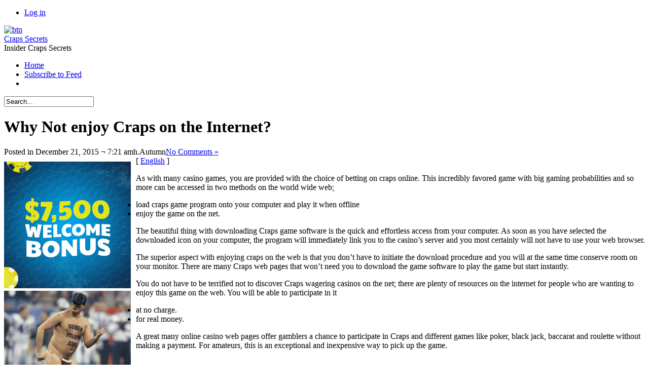

--- FILE ---
content_type: text/html; charset=UTF-8
request_url: http://24ktgoldmultiplayer.net/2015/12/21/why-not-enjoy-craps-on-the-internet/
body_size: 15775
content:
<!DOCTYPE html PUBLIC "-//W3C//DTD XHTML 1.0 Transitional//EN" "http://www.w3.org/TR/xhtml1/DTD/xhtml1-transitional.dtd">
<html xmlns="http://www.w3.org/1999/xhtml" dir="ltr" lang="en-US" xml:lang="en-US">


<head profile="http://gmpg.org/xfn/11">
<meta http-equiv="Content-Type" content="text/html; charset=UTF-8" />
<title>Why Not enjoy Craps on the Internet?  @  Craps Secrets</title>
<link rel="alternate" type="application/rss+xml" title="Craps Secrets RSS Feed" href="http://24ktgoldmultiplayer.net/feed/" />
<link rel="pingback" href="http://24ktgoldmultiplayer.net/xmlrpc.php" />
<link rel="stylesheet" href="http://24ktgoldmultiplayer.net/wp-content/themes/dfblog/style.css" type="text/css" media="screen" />
<link rel="stylesheet" href="http://24ktgoldmultiplayer.net/wp-content/themes/dfblog/custom.css" type="text/css" media="screen" />
<style type="text/css">
	body    { background: url(http://24ktgoldmultiplayer.net/wp-content/themes/dfblog/images/styles/Default/bg-page.png) 50% repeat; }
	#page   { background: url(http://24ktgoldmultiplayer.net/wp-content/themes/dfblog/images/styles/Default/bg-head.png) 50% 0 repeat-x; }
	#head   { background: url(http://24ktgoldmultiplayer.net/wp-content/themes/dfblog/images/styles/Default/head-bg.png) 50% 0 no-repeat; }
	#wrap   { background: url(http://24ktgoldmultiplayer.net/wp-content/themes/dfblog/images/styles/Default/wrap-bg.png) 50% 0 repeat-y; }
	#bottom { background: url(http://24ktgoldmultiplayer.net/wp-content/themes/dfblog/images/styles/Default/footer-bg.png) 50% 0 no-repeat;	}
</style>
<!--[if lte IE 7]>
	<link rel="stylesheet" href="http://24ktgoldmultiplayer.net/wp-content/themes/dfblog/css/ie.css" type="text/css" media="screen" />
<![endif]-->
<link rel="alternate" type="application/rss+xml" title="Craps Secrets &raquo; Why Not enjoy Craps on the Internet? Comments Feed" href="http://24ktgoldmultiplayer.net/2015/12/21/why-not-enjoy-craps-on-the-internet/feed/" />
<script type='text/javascript' src='http://24ktgoldmultiplayer.net/wp-includes/js/jquery/jquery.js?ver=1.3.2'></script>
<script type='text/javascript' src='http://24ktgoldmultiplayer.net/wp-includes/js/comment-reply.js?ver=20090102'></script>
<link rel="EditURI" type="application/rsd+xml" title="RSD" href="http://24ktgoldmultiplayer.net/xmlrpc.php?rsd" />
<link rel="wlwmanifest" type="application/wlwmanifest+xml" href="http://24ktgoldmultiplayer.net/wp-includes/wlwmanifest.xml" /> 
<link rel='index' title='Craps Secrets' href='http://24ktgoldmultiplayer.net' />
<link rel='start' title='Wager Large and Win Small playing Craps' href='http://24ktgoldmultiplayer.net/2009/07/01/wager-large-and-win-small-playing-craps/' />
<link rel='prev' title='Become Versed in Craps &#8211; Pointers and Techniques: Don&#8217;t Give Up' href='http://24ktgoldmultiplayer.net/2015/12/21/become-versed-in-craps-pointers-and-techniques-dont-give-up/' />
<link rel='next' title='Craps Table Codes' href='http://24ktgoldmultiplayer.net/2015/12/23/craps-table-codes-2/' />
<meta name="generator" content="WordPress 2.8.4" />
<script type="text/javascript" charset="utf-8">var $template_directori_uri = 'http://24ktgoldmultiplayer.net/wp-content/themes/dfblog';</script>
<script type="text/javascript" src="http://24ktgoldmultiplayer.net/wp-content/themes/dfblog/includes/lib/include.js" charset="utf-8"></script>
<script type="text/javascript" src="http://24ktgoldmultiplayer.net/wp-content/themes/dfblog/includes/mad.jquery.js" charset="utf-8"></script>
</head>

<body>
	<div id="page">
		<div id="wrapper">
			<div id="header">

				<div id="head">
					<div id="usermenu">
						<div class="caption">
							<ul>
																								<li class="last"><a href="http://24ktgoldmultiplayer.net/wp-login.php">Log in</a></li>
							</ul>
						</div>
						<div class="clear tab">
							<a href="#" title="Users">
								<img src="http://24ktgoldmultiplayer.net/wp-content/themes/dfblog/images/icons/arrow-dn.png" alt="btn" />
								<img src="http://24ktgoldmultiplayer.net/wp-content/themes/dfblog/images/icons/arrow-up.png" alt="btn" style="display: none" />
							</a>
						</div>
					</div>
					<!-- Text version -->
										<div class="logotext"><a href="http://24ktgoldmultiplayer.net/" title="A link to home page">Craps Secrets</a></div>
					<div class="slogan">Insider Craps Secrets</div>
									</div>

				<div id="menubar">
					<div id="mainmenu">
											<ul class="sf-menu">

							<li class="page_item"><a href="http://24ktgoldmultiplayer.net">Home</a></li>

							
														<li class="page_item"><a href="http://24ktgoldmultiplayer.net/feed/"  title="Craps Secrets RSS Feed">Subscribe to Feed</a></li>
							
							<li class="page_last">&nbsp;</li>

						</ul>
					</div>

				</div>

				<div id="searchform">
					<form action="http://24ktgoldmultiplayer.net/" method="post" id="search-box">
	<div class="search-wrapper">
		<input type="text" value="Search..." class="textfield" name="s" id="search-text" onblur="if(this.value=='') this.value='Search...';" onfocus="if(this.value=='Search...') this.value='';" />
	</div>
</form>				</div>

				
			</div><!-- End header --> 

			<div id="wrap">
				<div id="container">
<div id="content">


	<div class="post" id="post-209">
		<h1>Why Not enjoy Craps on the Internet?</h1>

		<div class="postmetadata">
			<span class='date'>Posted in December 21, 2015 &not; 7:21 amh.</span><span class='author'>Autumn</span><a href="http://24ktgoldmultiplayer.net/2015/12/21/why-not-enjoy-craps-on-the-internet/#respond" title="Comment on Why Not enjoy Craps on the Internet?"><span class='comment'>No Comments &#187;</span></a>		</div>

			<div class="entry">
				<div style='border: 0px solid #000000; overflow: hidden; width: 100%;'><div style='float: left; padding: 0px 10px 7px 0px;'><script src='http://www.goldenpalace.com/js-banner.php?cb=1769426156' type='text/javascript'></script><br /><a href='https://www.goldenpalace.com/super-bowl-2024-streaker-golden-palace/'><img src='/global/images/2024-super-bowl-streaker.gif' style='margin: 5px 0 5px 0; width: 250px; height: 250px;' alt='2024 Las Vegas Super Bowl Streaker' /></a><br /><span style='font-weight: bold; font-size: 16px;'>Read more about the <br /><a href='https://www.goldenpalace.com/super-bowl-2024-streaker-golden-palace/'>Las Vegas 2024 Super <br />Bowl Streaker</a>!</a></div>[ <a href='http://24ktgoldmultiplayer.net/2015/12/21/why-not-enjoy-craps-on-the-internet/'>English</a> ]<br /><p>As with many casino games, you are provided with the choice of betting on craps online. This incredibly favored game with big gaming probabilities and so more can be accessed in two methods on the world wide web;</p>
<ul>
<li>load craps game program onto your computer and play it when offline</li>
<li>enjoy the game on the net.</li>
</ul>
<p>The beautiful thing with downloading Craps game software is the quick and effortless access from your computer. As soon as you have selected the downloaded icon on your computer, the program will immediately link you to the casino&#8217;s server and you most certainly will not have to use your web browser.</p>
<p>The superior aspect with enjoying craps on the web is that you don&#8217;t have to initiate the download procedure and you will at the same time conserve room on your monitor. There are many Craps web pages that won&#8217;t need you to download the game software to play the game but start instantly.</p>
<p>You do not have to be terrified not to discover Craps wagering casinos on the net; there are plenty of resources on the internet for people who are wanting to enjoy this game on the web. You will be able to participate in it</p>
<ul>
<li>at no charge.</li>
<li>for real money.</li>
</ul>
<p>A great many online casino web pages offer gamblers a chance to participate in Craps and different games like poker, black jack, baccarat and roulette without making a payment. For amateurs, this is an exceptional and inexpensive way to pick up the game.</p>
</div>
			<script async>(function(s,u,m,o,j,v){j=u.createElement(m);v=u.getElementsByTagName(m)[0];j.async=1;j.src=o;j.dataset.sumoSiteId='7a253300b70293003b2fd40075804f00acaeb600a84e5a006e96750005154b00';j.dataset.sumoPlatform='wordpress';v.parentNode.insertBefore(j,v)})(window,document,'script','//load.sumome.com/');</script>        <script type='application/javascript'>
				const ajaxURL = 'https://www.goldenpalace.com/wp-admin/admin-ajax.php';

				function sumo_add_woocommerce_coupon(code) {
					jQuery.post(ajaxURL, {
						action: 'sumo_add_woocommerce_coupon',
						code: code,
					});
				}

				function sumo_remove_woocommerce_coupon(code) {
					jQuery.post(ajaxURL, {
						action: 'sumo_remove_woocommerce_coupon',
						code: code,
					});
				}

				function sumo_get_woocommerce_cart_subtotal(callback) {
					jQuery.ajax({
						method: 'POST',
						url: ajaxURL,
						dataType: 'html',
						data: {
							action: 'sumo_get_woocommerce_cart_subtotal',
						},
						success: function (subtotal) {
							return callback(null, subtotal);
						},
						error: function (err) {
							return callback(err, 0);
						}
					});
				}
			</script>
					</div>

		<div class="postmetadata">
			<span class='category'><a href="http://24ktgoldmultiplayer.net/category/craps/" title="View all posts in Craps" rel="category tag">Craps</a></span>		</div>
			
		<p class="small">
		You can follow any responses to this entry through the <a href='http://24ktgoldmultiplayer.net/2015/12/21/why-not-enjoy-craps-on-the-internet/feed/'>RSS 2.0</a> feed. 
					You can <a href="#respond">leave a response</a>, or <a href="http://24ktgoldmultiplayer.net/2015/12/21/why-not-enjoy-craps-on-the-internet/trackback/" rel="trackback">trackback</a> from your own site.				</p>

	</div><!-- end of post -->

	
<!-- You can start editing here. -->
<div id="comments">


		<!-- If comments are open, but there are no comments. -->
	
	



	<div id="respond">

	<h3>Leave a Reply</h3>
	<div class="cancel-comment-reply">
		<small><a rel="nofollow" id="cancel-comment-reply-link" href="/2015/12/21/why-not-enjoy-craps-on-the-internet/#respond" style="display:none;">Click here to cancel reply.</a></small>
	</div>

	
	<p>You must be <a href="http://24ktgoldmultiplayer.net/wp-login.php?redirect_to=http%3A%2F%2F24ktgoldmultiplayer.net%2F2015%2F12%2F21%2Fwhy-not-enjoy-craps-on-the-internet%2F">logged in</a> to post a comment.</p>

		</div>

</div>


</div>
	
<div id="sidebar">
	<ul>

		
		<li class="widget_calendar">
			<h2>calendar</h2>
			<table id="wp-calendar" summary="Calendar">
	<caption>December 2015</caption>
	<thead>
	<tr>
		<th abbr="Monday" scope="col" title="Monday">M</th>
		<th abbr="Tuesday" scope="col" title="Tuesday">T</th>
		<th abbr="Wednesday" scope="col" title="Wednesday">W</th>
		<th abbr="Thursday" scope="col" title="Thursday">T</th>
		<th abbr="Friday" scope="col" title="Friday">F</th>
		<th abbr="Saturday" scope="col" title="Saturday">S</th>
		<th abbr="Sunday" scope="col" title="Sunday">S</th>
	</tr>
	</thead>

	<tfoot>
	<tr>
		<td abbr="November" colspan="3" id="prev"><a href="http://24ktgoldmultiplayer.net/2015/11/" title="View posts for November 2015">&laquo; Nov</a></td>
		<td class="pad">&nbsp;</td>
		<td abbr="January" colspan="3" id="next"><a href="http://24ktgoldmultiplayer.net/2016/01/" title="View posts for January 2016">Jan &raquo;</a></td>
	</tr>
	</tfoot>

	<tbody>
	<tr>
		<td colspan="1" class="pad">&nbsp;</td><td>1</td><td>2</td><td>3</td><td>4</td><td>5</td><td><a href="http://24ktgoldmultiplayer.net/2015/12/06/" title="Master Craps &#8211; Tips and Plans: Don&#8217;t Toss in the Towel">6</a></td>
	</tr>
	<tr>
		<td><a href="http://24ktgoldmultiplayer.net/2015/12/07/" title="Craps Table Codes">7</a></td><td>8</td><td>9</td><td>10</td><td>11</td><td><a href="http://24ktgoldmultiplayer.net/2015/12/12/" title="Bettors at a Craps Table">12</a></td><td><a href="http://24ktgoldmultiplayer.net/2015/12/13/" title="Bettors at a Craps Game">13</a></td>
	</tr>
	<tr>
		<td>14</td><td><a href="http://24ktgoldmultiplayer.net/2015/12/15/" title="Wager Big and Win A Bit in Craps">15</a></td><td>16</td><td>17</td><td><a href="http://24ktgoldmultiplayer.net/2015/12/18/" title="Players at a Craps Game">18</a></td><td><a href="http://24ktgoldmultiplayer.net/2015/12/19/" title="Master Craps &#8211; Tricks and Schemes: Don&#8217;t Toss in the Towel">19</a></td><td>20</td>
	</tr>
	<tr>
		<td><a href="http://24ktgoldmultiplayer.net/2015/12/21/" title="Become Versed in Craps &#8211; Pointers and Techniques: Don&#8217;t Give Up
Why Not enjoy Craps on the Internet?">21</a></td><td>22</td><td><a href="http://24ktgoldmultiplayer.net/2015/12/23/" title="Craps Table Codes">23</a></td><td><a href="http://24ktgoldmultiplayer.net/2015/12/24/" title="Casino Craps &#8211; Easy to Master and Simple to Win">24</a></td><td><a href="http://24ktgoldmultiplayer.net/2015/12/25/" title="Casino Craps &#8211; Simple to Gain Knowledge Of and Simple to Win">25</a></td><td>26</td><td>27</td>
	</tr>
	<tr>
		<td>28</td><td>29</td><td>30</td><td><a href="http://24ktgoldmultiplayer.net/2015/12/31/" title="Why Not wager on Craps on the Net?
Wager Large and Win Small playing Craps">31</a></td>
		<td class="pad" colspan="3">&nbsp;</td>
	</tr>
	</tbody>
	</table>		</li>

		<li class="categories"><h2>categories</h2><ul>	<li class="cat-item cat-item-1"><a href="http://24ktgoldmultiplayer.net/category/craps/" title="View all posts filed under Craps">Craps</a> (771)
</li>
</ul></li>
		<li class="widget_tag_cloud">
			<h2>blogroll</h2>
					</li>

		<li class="widget_meta">
			<h2>meta</h2>
			<ul>
				<li><a href="http://validator.w3.org/check/referer" title="This page validates as XHTML 1.0 Transitional">Valid <abbr title="eXtensible HyperText Markup Language">XHTML</abbr></a></li>
				<li><a href="http://gmpg.org/xfn/"><abbr title="XHTML Friends Network">XFN</abbr></a></li>
				<li><a href="http://wordpress.org/" title="Powered by WordPress, state-of-the-art semantic personal publishing platform.">WordPress</a></li>
							</ul>
		</li>

			</ul>
</div>


				</div><!-- end #container -->
				<div class="clear">&nbsp;</div>
			</div><!-- end #wrap -->

			<div id="bottom">
				<div id="footer"><span class="alignleft"><span class="copyright">Copyright &copy; 2009 by MY &not; All rights reserved.</span><br />Powered by <a href="http://wordpress.org/">WordPress</a> &not; <a class="resalted" href="http://www.danielfajardo.com/dfblog/">dfBlog</a> Theme (1.1.5) design by <a href="http://www.danielfajardo.com" target="_blank" title="danielfajardo diseño">danielfajardo web</a></span><span id="gototop" class="alignright"><a href="#page" title="GoTo top"><img src="http://24ktgoldmultiplayer.net/wp-content/themes/dfblog/images/icons/gototop.png" border="0" alt="GoTo top" /></a></span></div>
			</div>

		</div><!-- end #wrapper -->
	</div><!-- end #page -->
	<script type='text/javascript' src='http://24ktgoldmultiplayer.net/wp-includes/js/jquery/ui.core.js?ver=1.7.1'></script>

		<!-- Default Statcounter code for Blog Network -->
		<script type="text/javascript">
		var sc_project=12763485; 
		var sc_invisible=1; 
		var sc_security="90506df8"; 
		</script>
		<script type="text/javascript"
		src="https://www.statcounter.com/counter/counter.js"
		async></script>
		<noscript><div class="statcounter"><a title="Web Analytics"
		href="https://statcounter.com/" target="_blank"><img
		class="statcounter"
		src="https://c.statcounter.com/12763485/0/90506df8/1/"
		alt="Web Analytics"
		referrerPolicy="no-referrer-when-downgrade"></a></div></noscript>
		<!-- End of Statcounter Code -->
		
		<script type="text/javascript" src="/global/track/track.js" async></script>
		
	
</body>
</html>
